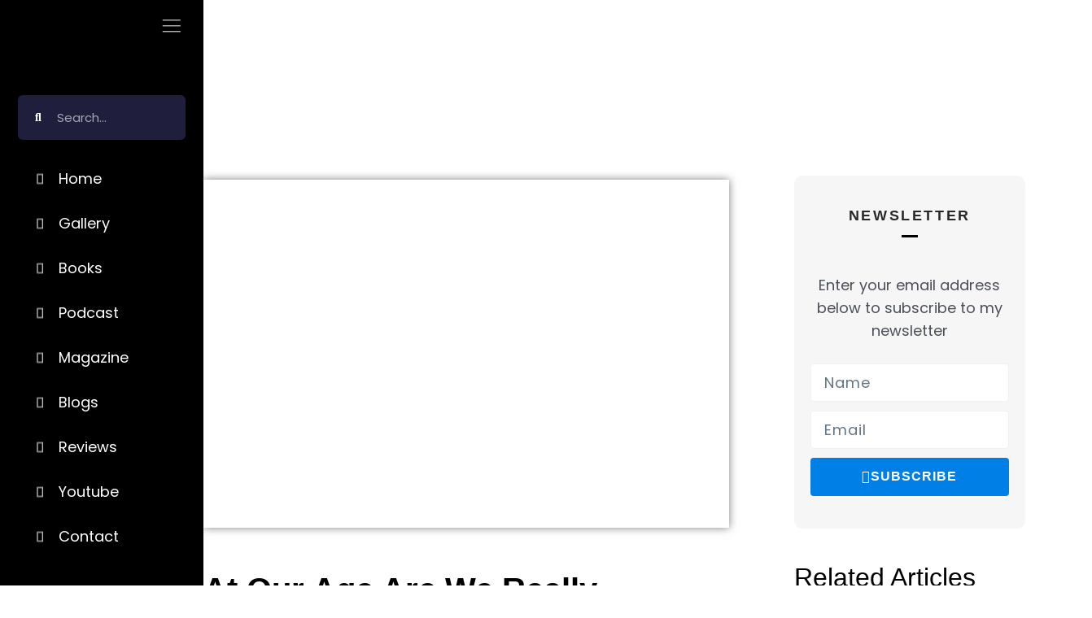

--- FILE ---
content_type: text/css
request_url: https://turning3.net/wp-content/uploads/elementor/css/post-8.css?ver=1766048999
body_size: 498
content:
.elementor-kit-8{--e-global-color-primary:#007FE7;--e-global-color-secondary:#000000;--e-global-color-text:#000000;--e-global-color-accent:#000000;--e-global-color-3919f5f:#F5F5F0;--e-global-color-554be07:#F5F5F0;--e-global-color-07d45f2:#484848;--e-global-color-1edd9ab:#484848;--e-global-color-e26f069:#F5F5F5;--e-global-color-0d5cfe8:#F5F5F0;--e-global-color-e4531d1:#E2E3F7;--e-global-color-2dfa276:#007FE7;--e-global-color-afde969:#FAF7FF;--e-global-color-b63fdf4:#FAF7FF;--e-global-typography-primary-font-family:"Poppins";--e-global-typography-primary-font-weight:600;--e-global-typography-secondary-font-family:"Poppins";--e-global-typography-secondary-font-weight:400;--e-global-typography-text-font-family:"Poppins";--e-global-typography-text-font-weight:400;--e-global-typography-accent-font-family:"Poppins";--e-global-typography-accent-font-weight:500;--e-global-typography-990b987-font-family:"Poppins";--e-global-typography-990b987-font-size:52px;--e-global-typography-990b987-font-weight:200;--e-global-typography-990b987-text-transform:capitalize;--e-global-typography-6231311-font-family:"Poppins";--e-global-typography-6231311-font-size:18px;--e-global-typography-6231311-font-weight:400;--e-global-typography-6231311-line-height:22px;--e-global-typography-6231311-letter-spacing:-0.8px;--e-global-typography-dd37aff-font-family:"Poppins";--e-global-typography-dd37aff-font-size:18px;--e-global-typography-dd37aff-font-weight:300;--e-global-typography-dd37aff-line-height:22px;--e-global-typography-dd37aff-letter-spacing:0px;--e-global-typography-0a0566d-font-family:"Poppins";--e-global-typography-0a0566d-font-size:52px;--e-global-typography-0a0566d-font-weight:600;--e-global-typography-0a0566d-text-transform:capitalize;--e-global-typography-7c44c56-font-family:"Poppins";--e-global-typography-7c44c56-font-size:18px;--e-global-typography-7c44c56-font-weight:300;--e-global-typography-7c44c56-line-height:22px;--e-global-typography-7c44c56-letter-spacing:0px;--e-global-typography-aa67eaa-font-family:"Poppins";--e-global-typography-aa67eaa-font-size:20px;--e-global-typography-aa67eaa-font-weight:300;--e-global-typography-aa67eaa-line-height:25px;--e-global-typography-aa67eaa-letter-spacing:0px;--e-global-typography-c6787ad-font-family:"Poppins";--e-global-typography-c6787ad-font-size:0.8rem;--e-global-typography-2e72297-font-family:"Poppins";--e-global-typography-2e72297-font-size:1.8rem;--e-global-typography-2e72297-font-weight:700;--e-global-typography-9c10eee-font-family:"Poppins";--e-global-typography-9c10eee-font-size:0.9rem;--e-global-typography-9c10eee-font-weight:400;--e-global-typography-8f9f4df-font-family:"Poppins";--e-global-typography-8f9f4df-font-size:1rem;--e-global-typography-8f9f4df-font-weight:700;--e-global-typography-d96c77f-font-family:"Poppins";--e-global-typography-d96c77f-font-size:1.8rem;--e-global-typography-d96c77f-font-weight:700;--e-global-typography-d96c77f-line-height:1.2em;--e-global-typography-143f5ee-font-family:"Poppins";--e-global-typography-143f5ee-font-size:62px;--e-global-typography-143f5ee-font-weight:700;--e-global-typography-143f5ee-text-transform:capitalize;--e-global-typography-e1ac5a0-font-family:"Poppins";--e-global-typography-e1ac5a0-font-size:20px;--e-global-typography-e1ac5a0-font-weight:300;--e-global-typography-e1ac5a0-line-height:32px;--e-global-typography-e1ac5a0-letter-spacing:0px;--e-global-typography-dfebcc9-font-family:"Poppins";--e-global-typography-dfebcc9-font-size:62px;--e-global-typography-dfebcc9-font-weight:700;--e-global-typography-dfebcc9-text-transform:capitalize;--e-global-typography-e635e6b-font-family:"Poppins";--e-global-typography-e635e6b-font-size:20px;--e-global-typography-e635e6b-font-weight:600;--e-global-typography-dc412f1-font-family:"Poppins";--e-global-typography-dc412f1-font-size:62px;--e-global-typography-dc412f1-font-weight:800;--e-global-typography-59e9b86-font-family:"Poppins";--e-global-typography-59e9b86-font-size:20px;--e-global-typography-59e9b86-font-weight:300;--e-global-typography-59e9b86-line-height:32px;--e-global-typography-59e9b86-letter-spacing:0px;--e-global-typography-2e76f63-font-family:"Poppins";--e-global-typography-2e76f63-font-size:20px;--e-global-typography-2e76f63-font-weight:300;--e-global-typography-2e76f63-line-height:30px;--e-global-typography-2e76f63-letter-spacing:0px;font-family:"Poppins", Sans-serif;font-size:18px;font-weight:400;}.elementor-kit-8 e-page-transition{background-color:#FFBC7D;}.elementor-kit-8 a{font-family:"Poppins", Sans-serif;font-size:18px;}.elementor-kit-8 h1{color:#FFFFFF;font-family:"ivyMode", Sans-serif;font-size:52px;}.elementor-section.elementor-section-boxed > .elementor-container{max-width:1140px;}.e-con{--container-max-width:1140px;}.elementor-widget:not(:last-child){margin-block-end:20px;}.elementor-element{--widgets-spacing:20px 20px;--widgets-spacing-row:20px;--widgets-spacing-column:20px;}{}h1.entry-title{display:var(--page-title-display);}@media(max-width:1024px){.elementor-kit-8{--e-global-typography-143f5ee-font-size:42px;--e-global-typography-e1ac5a0-font-size:14px;--e-global-typography-e1ac5a0-line-height:1.4em;--e-global-typography-dfebcc9-font-size:42px;--e-global-typography-59e9b86-font-size:14px;--e-global-typography-59e9b86-line-height:1.4em;--e-global-typography-2e76f63-font-size:14px;}.elementor-section.elementor-section-boxed > .elementor-container{max-width:1024px;}.e-con{--container-max-width:1024px;}}@media(max-width:767px){.elementor-kit-8{--e-global-typography-dfebcc9-font-size:24px;--e-global-typography-e635e6b-font-size:16px;}.elementor-section.elementor-section-boxed > .elementor-container{max-width:767px;}.e-con{--container-max-width:767px;}}

--- FILE ---
content_type: text/css
request_url: https://turning3.net/wp-content/uploads/elementor/css/post-2766.css?ver=1766066846
body_size: 216
content:
.elementor-2766 .elementor-element.elementor-element-34df44b{padding:200px 0px 0px 0px;overflow:visible;}.elementor-2766 .elementor-element.elementor-element-8fb81a7 > .elementor-container{max-width:1200px;}.elementor-2766 .elementor-element.elementor-element-8fb81a7{padding:0px 0px 120px 0px;overflow:visible;}.elementor-2766 .elementor-element.elementor-element-94719d2 > .elementor-element-populated{padding:0px 60px 0px 0px;}.elementor-2766 .elementor-element.elementor-element-c553833 img{width:100%;box-shadow:0px 0px 10px 0px rgba(0,0,0,0.5);}.elementor-2766 .elementor-element.elementor-element-23ee2b8 > .elementor-widget-container{padding:30px 0px 0px 0px;}.elementor-2766 .elementor-element.elementor-element-23ee2b8 .elementor-heading-title{font-size:40px;font-weight:600;color:#000000;}.elementor-2766 .elementor-element.elementor-element-796a32e > .elementor-widget-container{padding:10px 0px 40px 0px;}.elementor-2766 .elementor-element.elementor-element-796a32e{text-align:justify;font-family:var( --e-global-typography-e1ac5a0-font-family ), Sans-serif;font-size:var( --e-global-typography-e1ac5a0-font-size );font-weight:var( --e-global-typography-e1ac5a0-font-weight );line-height:var( --e-global-typography-e1ac5a0-line-height );letter-spacing:var( --e-global-typography-e1ac5a0-letter-spacing );}.elementor-2766 .elementor-element.elementor-element-8de50d3 > .elementor-widget-container{margin:-26px 0px 0px 0px;padding:0px 0px 3px 0px;}.elementor-2766 .elementor-element.elementor-element-8de50d3 .elementor-heading-title{font-family:"Poppins", Sans-serif;font-weight:600;}.elementor-2766 .elementor-element.elementor-element-9a6b064{--grid-side-margin:10px;--grid-column-gap:10px;--grid-row-gap:10px;--grid-bottom-margin:10px;}.elementor-2766 .elementor-element.elementor-element-a5d57e9 > .elementor-element-populated{margin:-15px 0px 0px 0px;--e-column-margin-right:0px;--e-column-margin-left:0px;}.elementor-2766 .elementor-element.elementor-element-3739611 > .elementor-widget-container{margin:5px 0px 0px 0px;}body.elementor-page-2766:not(.elementor-motion-effects-element-type-background), body.elementor-page-2766 > .elementor-motion-effects-container > .elementor-motion-effects-layer{background-color:#FFFFFF;}@media(min-width:768px){.elementor-2766 .elementor-element.elementor-element-94719d2{width:68.5%;}.elementor-2766 .elementor-element.elementor-element-a5d57e9{width:31.5%;}}@media(max-width:1024px){.elementor-2766 .elementor-element.elementor-element-94719d2 > .elementor-element-populated{padding:0px 20px 0px 0px;}.elementor-2766 .elementor-element.elementor-element-23ee2b8 > .elementor-widget-container{padding:0px 0px 0px 0px;}.elementor-2766 .elementor-element.elementor-element-23ee2b8 .elementor-heading-title{font-size:30px;}.elementor-2766 .elementor-element.elementor-element-796a32e{font-size:var( --e-global-typography-e1ac5a0-font-size );line-height:var( --e-global-typography-e1ac5a0-line-height );letter-spacing:var( --e-global-typography-e1ac5a0-letter-spacing );} .elementor-2766 .elementor-element.elementor-element-9a6b064{--grid-side-margin:10px;--grid-column-gap:10px;--grid-row-gap:10px;--grid-bottom-margin:10px;}}@media(max-width:767px){.elementor-2766 .elementor-element.elementor-element-94719d2 > .elementor-element-populated{padding:0px 0px 0px 0px;}.elementor-2766 .elementor-element.elementor-element-796a32e{font-size:var( --e-global-typography-e1ac5a0-font-size );line-height:var( --e-global-typography-e1ac5a0-line-height );letter-spacing:var( --e-global-typography-e1ac5a0-letter-spacing );} .elementor-2766 .elementor-element.elementor-element-9a6b064{--grid-side-margin:10px;--grid-column-gap:10px;--grid-row-gap:10px;--grid-bottom-margin:10px;}.elementor-2766 .elementor-element.elementor-element-a5d57e9 > .elementor-element-populated{margin:40px 0px 0px 0px;--e-column-margin-right:0px;--e-column-margin-left:0px;}}

--- FILE ---
content_type: text/css
request_url: https://turning3.net/wp-content/uploads/elementor/css/post-6320.css?ver=1766049000
body_size: 2205
content:
.elementor-6320 .elementor-element.elementor-element-61490f1 > .elementor-container > .elementor-column > .elementor-widget-wrap{align-content:space-between;align-items:space-between;}.elementor-6320 .elementor-element.elementor-element-61490f1:not(.elementor-motion-effects-element-type-background), .elementor-6320 .elementor-element.elementor-element-61490f1 > .elementor-motion-effects-container > .elementor-motion-effects-layer{background-color:#000000;}.elementor-6320 .elementor-element.elementor-element-61490f1{transition:background 0.3s, border 0.3s, border-radius 0.3s, box-shadow 0.3s;margin-top:0px;margin-bottom:0px;padding:10px 0px 0px 0px;z-index:222222;overflow:visible;}.elementor-6320 .elementor-element.elementor-element-61490f1 > .elementor-background-overlay{transition:background 0.3s, border-radius 0.3s, opacity 0.3s;}.elementor-6320 .elementor-element.elementor-element-8daa929{overflow:visible;}.elementor-6320 .elementor-element.elementor-element-be977f2 > .elementor-element-populated{padding:0px 22px 22px 22px;}.elementor-6320 .elementor-element.elementor-element-3d761e1{width:var( --container-widget-width, 140px );max-width:140px;--container-widget-width:140px;--container-widget-flex-grow:0;top:1.957px;}body:not(.rtl) .elementor-6320 .elementor-element.elementor-element-3d761e1{left:24.027px;}body.rtl .elementor-6320 .elementor-element.elementor-element-3d761e1{right:24.027px;}.elementor-6320 .elementor-element.elementor-element-3d761e1 img{width:100%;}.elementor-6320 .elementor-element.elementor-element-ecf77ed{width:auto;max-width:auto;top:8px;}.elementor-6320 .elementor-element.elementor-element-ecf77ed > .elementor-widget-container{margin:0px 0px 0px 0px;padding:0px 0px 0px 0px;}body:not(.rtl) .elementor-6320 .elementor-element.elementor-element-ecf77ed{right:25px;}body.rtl .elementor-6320 .elementor-element.elementor-element-ecf77ed{left:25px;}.elementor-6320 .elementor-element.elementor-element-ecf77ed .elementor-icon-wrapper{text-align:center;}.elementor-6320 .elementor-element.elementor-element-ecf77ed.elementor-view-stacked .elementor-icon{background-color:#FFFFFF;}.elementor-6320 .elementor-element.elementor-element-ecf77ed.elementor-view-framed .elementor-icon, .elementor-6320 .elementor-element.elementor-element-ecf77ed.elementor-view-default .elementor-icon{color:#FFFFFF;border-color:#FFFFFF;}.elementor-6320 .elementor-element.elementor-element-ecf77ed.elementor-view-framed .elementor-icon, .elementor-6320 .elementor-element.elementor-element-ecf77ed.elementor-view-default .elementor-icon svg{fill:#FFFFFF;}.elementor-6320 .elementor-element.elementor-element-ecf77ed .elementor-icon{font-size:28px;}.elementor-6320 .elementor-element.elementor-element-ecf77ed .elementor-icon svg{height:28px;}.elementor-6320 .elementor-element.elementor-element-02001da > .elementor-widget-container{padding:107px 0px 0px 0px;}.elementor-6320 .elementor-element.elementor-element-02001da .elementor-search-form__container{min-height:55px;}.elementor-6320 .elementor-element.elementor-element-02001da .elementor-search-form__submit{min-width:55px;}body:not(.rtl) .elementor-6320 .elementor-element.elementor-element-02001da .elementor-search-form__icon{padding-left:calc(55px / 3);}body.rtl .elementor-6320 .elementor-element.elementor-element-02001da .elementor-search-form__icon{padding-right:calc(55px / 3);}.elementor-6320 .elementor-element.elementor-element-02001da .elementor-search-form__input, .elementor-6320 .elementor-element.elementor-element-02001da.elementor-search-form--button-type-text .elementor-search-form__submit{padding-left:calc(55px / 3);padding-right:calc(55px / 3);}.elementor-6320 .elementor-element.elementor-element-02001da .elementor-search-form__icon{--e-search-form-icon-size-minimal:14px;}.elementor-6320 .elementor-element.elementor-element-02001da .elementor-search-form__input,
					.elementor-6320 .elementor-element.elementor-element-02001da .elementor-search-form__icon,
					.elementor-6320 .elementor-element.elementor-element-02001da .elementor-lightbox .dialog-lightbox-close-button,
					.elementor-6320 .elementor-element.elementor-element-02001da .elementor-lightbox .dialog-lightbox-close-button:hover,
					.elementor-6320 .elementor-element.elementor-element-02001da.elementor-search-form--skin-full_screen input[type="search"].elementor-search-form__input{color:#FFFFFF;fill:#FFFFFF;}.elementor-6320 .elementor-element.elementor-element-02001da:not(.elementor-search-form--skin-full_screen) .elementor-search-form__container{background-color:#1F1E3D;border-width:0px 0px 0px 3px;border-radius:6px;}.elementor-6320 .elementor-element.elementor-element-02001da.elementor-search-form--skin-full_screen input[type="search"].elementor-search-form__input{background-color:#1F1E3D;border-width:0px 0px 0px 3px;border-radius:6px;}.elementor-6320 .elementor-element.elementor-element-b58adcb .elementor-icon-list-items:not(.elementor-inline-items) .elementor-icon-list-item:not(:last-child){padding-block-end:calc(0px/2);}.elementor-6320 .elementor-element.elementor-element-b58adcb .elementor-icon-list-items:not(.elementor-inline-items) .elementor-icon-list-item:not(:first-child){margin-block-start:calc(0px/2);}.elementor-6320 .elementor-element.elementor-element-b58adcb .elementor-icon-list-items.elementor-inline-items .elementor-icon-list-item{margin-inline:calc(0px/2);}.elementor-6320 .elementor-element.elementor-element-b58adcb .elementor-icon-list-items.elementor-inline-items{margin-inline:calc(-0px/2);}.elementor-6320 .elementor-element.elementor-element-b58adcb .elementor-icon-list-items.elementor-inline-items .elementor-icon-list-item:after{inset-inline-end:calc(-0px/2);}.elementor-6320 .elementor-element.elementor-element-b58adcb .elementor-icon-list-icon i{color:#FFFFFF;transition:color 0.3s;}.elementor-6320 .elementor-element.elementor-element-b58adcb .elementor-icon-list-icon svg{fill:#FFFFFF;transition:fill 0.3s;}.elementor-6320 .elementor-element.elementor-element-b58adcb{--e-icon-list-icon-size:14px;--icon-vertical-offset:0px;}.elementor-6320 .elementor-element.elementor-element-b58adcb .elementor-icon-list-icon{padding-inline-end:9px;}.elementor-6320 .elementor-element.elementor-element-b58adcb .elementor-icon-list-item > .elementor-icon-list-text, .elementor-6320 .elementor-element.elementor-element-b58adcb .elementor-icon-list-item > a{text-decoration:none;}.elementor-6320 .elementor-element.elementor-element-b58adcb .elementor-icon-list-text{color:#FFFFFF;transition:color 0.3s;}.elementor-6320 .elementor-element.elementor-element-3501225{text-align:center;}.elementor-6320 .elementor-element.elementor-element-3501225 img{width:50%;}.elementor-6320 .elementor-element.elementor-element-ee14bba:not(.elementor-motion-effects-element-type-background), .elementor-6320 .elementor-element.elementor-element-ee14bba > .elementor-motion-effects-container > .elementor-motion-effects-layer{background-color:#1D1D1D;}.elementor-6320 .elementor-element.elementor-element-ee14bba{transition:background 0.3s, border 0.3s, border-radius 0.3s, box-shadow 0.3s;margin-top:-10px;margin-bottom:0px;padding:22px 22px 37px 22px;overflow:visible;}.elementor-6320 .elementor-element.elementor-element-ee14bba > .elementor-background-overlay{transition:background 0.3s, border-radius 0.3s, opacity 0.3s;}.elementor-bc-flex-widget .elementor-6320 .elementor-element.elementor-element-777ed6d.elementor-column .elementor-widget-wrap{align-items:center;}.elementor-6320 .elementor-element.elementor-element-777ed6d.elementor-column.elementor-element[data-element_type="column"] > .elementor-widget-wrap.elementor-element-populated{align-content:center;align-items:center;}.elementor-6320 .elementor-element.elementor-element-777ed6d > .elementor-element-populated{padding:0px 0px 0px 10px;}.elementor-6320 .elementor-element.elementor-element-1429e51{width:var( --container-widget-width, 67px );max-width:67px;--container-widget-width:67px;--container-widget-flex-grow:0;}.elementor-6320 .elementor-element.elementor-element-1429e51 img{width:100%;border-radius:8px 8px 8px 8px;}.elementor-6320 .elementor-element.elementor-element-178f90e{width:initial;max-width:initial;top:21px;}.elementor-6320 .elementor-element.elementor-element-178f90e > .elementor-widget-container{padding:0px 0px 0px 10px;}body:not(.rtl) .elementor-6320 .elementor-element.elementor-element-178f90e{left:77px;}body.rtl .elementor-6320 .elementor-element.elementor-element-178f90e{right:77px;}.elementor-6320 .elementor-element.elementor-element-178f90e .elementor-image-box-title{margin-bottom:0px;font-size:14px;color:#FFFFFF;}.elementor-6320 .elementor-element.elementor-element-178f90e .elementor-image-box-description{font-size:8px;color:#FFFFFF;}.elementor-6320 .elementor-element.elementor-element-813b990 .elementor-repeater-item-55bfee7 > a{color:#FFFFFF;background-color:#00000000;}.elementor-6320 .elementor-element.elementor-element-813b990 .elementor-repeater-item-55bfee7 > a svg path{stroke:#FFFFFF;fill:#FFFFFF;}.elementor-6320 .elementor-element.elementor-element-813b990 .elementor-repeater-item-55bfee7 > a:hover{background-color:#3b5998;}.elementor-6320 .elementor-element.elementor-element-813b990 .elementor-repeater-item-6ab9b55 > a{color:#FFFFFF;background-color:#00000000;}.elementor-6320 .elementor-element.elementor-element-813b990 .elementor-repeater-item-6ab9b55 > a svg path{stroke:#FFFFFF;fill:#FFFFFF;}.elementor-6320 .elementor-element.elementor-element-813b990 .elementor-repeater-item-6ab9b55 > a:hover{background-color:#1da1f2;}.elementor-6320 .elementor-element.elementor-element-813b990 .elementor-repeater-item-fd230fa > a{color:#FFFFFF;background-color:#00000000;}.elementor-6320 .elementor-element.elementor-element-813b990 .elementor-repeater-item-fd230fa > a svg path{stroke:#FFFFFF;fill:#FFFFFF;}.elementor-6320 .elementor-element.elementor-element-813b990 .elementor-repeater-item-fd230fa > a:hover{background-color:#B10C8A;}.elementor-6320 .elementor-element.elementor-element-813b990 .elementor-repeater-item-9737269 > a{color:#FFFFFF;background-color:#09010100;}.elementor-6320 .elementor-element.elementor-element-813b990 .elementor-repeater-item-9737269 > a svg path{stroke:#FFFFFF;fill:#FFFFFF;}.elementor-6320 .elementor-element.elementor-element-813b990 .elementor-repeater-item-9737269 > a:hover{background-color:#FF9D00;}.elementor-6320 .elementor-element.elementor-element-813b990 .elementor-repeater-item-7762abb > a{color:#FFFFFF;background-color:#08000000;}.elementor-6320 .elementor-element.elementor-element-813b990 .elementor-repeater-item-7762abb > a svg path{stroke:#FFFFFF;fill:#FFFFFF;}.elementor-6320 .elementor-element.elementor-element-813b990 .elementor-repeater-item-7762abb > a:hover{background-color:#3b5998;}.elementor-6320 .elementor-element.elementor-element-813b990 .elementor-repeater-item-92816dc > a{color:#FFFFFF;background-color:#00000000;}.elementor-6320 .elementor-element.elementor-element-813b990 .elementor-repeater-item-92816dc > a svg path{stroke:#FFFFFF;fill:#FFFFFF;}.elementor-6320 .elementor-element.elementor-element-813b990 .elementor-repeater-item-92816dc > a:hover{background-color:#F50909;}.elementor-6320 .elementor-element.elementor-element-813b990 > .elementor-widget-container{margin:0px 0px 0px -22px;}.elementor-6320 .elementor-element.elementor-element-813b990 .ekit_social_media{text-align:left;}.elementor-6320 .elementor-element.elementor-element-813b990 .ekit_social_media > li > a{text-align:center;text-decoration:none;border-radius:20% 20% 20% 20%;width:28px;height:30px;line-height:22px;}.elementor-6320 .elementor-element.elementor-element-813b990 .ekit_social_media > li{display:inline-block;margin:10px 0px 0px 3px;}.elementor-6320 .elementor-element.elementor-element-ab1a0e4{overflow:visible;}.elementor-6320 .elementor-element.elementor-element-4e08d9f{width:auto;max-width:auto;top:8px;}.elementor-6320 .elementor-element.elementor-element-4e08d9f > .elementor-widget-container{margin:0px 0px 0px 0px;padding:0px 0px 0px 0px;}body:not(.rtl) .elementor-6320 .elementor-element.elementor-element-4e08d9f{right:25px;}body.rtl .elementor-6320 .elementor-element.elementor-element-4e08d9f{left:25px;}.elementor-6320 .elementor-element.elementor-element-4e08d9f .elementor-icon-wrapper{text-align:center;}.elementor-6320 .elementor-element.elementor-element-4e08d9f.elementor-view-stacked .elementor-icon{background-color:#000000;}.elementor-6320 .elementor-element.elementor-element-4e08d9f.elementor-view-framed .elementor-icon, .elementor-6320 .elementor-element.elementor-element-4e08d9f.elementor-view-default .elementor-icon{color:#000000;border-color:#000000;}.elementor-6320 .elementor-element.elementor-element-4e08d9f.elementor-view-framed .elementor-icon, .elementor-6320 .elementor-element.elementor-element-4e08d9f.elementor-view-default .elementor-icon svg{fill:#000000;}.elementor-6320 .elementor-element.elementor-element-4e08d9f .elementor-icon{font-size:28px;}.elementor-6320 .elementor-element.elementor-element-4e08d9f .elementor-icon svg{height:28px;}.elementor-theme-builder-content-area{height:400px;}.elementor-location-header:before, .elementor-location-footer:before{content:"";display:table;clear:both;}@media(max-width:767px){.elementor-6320 .elementor-element.elementor-element-4e08d9f > .elementor-widget-container{margin:0px 0px 1px 0px;}body:not(.rtl) .elementor-6320 .elementor-element.elementor-element-4e08d9f{right:10px;}body.rtl .elementor-6320 .elementor-element.elementor-element-4e08d9f{left:10px;}.elementor-6320 .elementor-element.elementor-element-4e08d9f{top:25px;}.elementor-6320 .elementor-element.elementor-element-4e08d9f .elementor-icon{font-size:34px;}.elementor-6320 .elementor-element.elementor-element-4e08d9f .elementor-icon svg{height:34px;}}/* Start custom CSS for icon, class: .elementor-element-ecf77ed */.elementor-6320 .elementor-element.elementor-element-ecf77ed{
    --gap: 0.25em;
    --weight: 0.05em;
    --width: 0.8em;
}
.elementor-6320 .elementor-element.elementor-element-ecf77ed .elementor-icon{
    position: relative;
}
.elementor-6320 .elementor-element.elementor-element-ecf77ed i:before,
.elementor-6320 .elementor-element.elementor-element-ecf77ed i:after,
.elementor-6320 .elementor-element.elementor-element-ecf77ed .elementor-icon:after{
    content: "";
    height: var(--weight);
    width: var(--width);
    position: absolute;
    background: currentColor;
    top: 50%;
    left: 50%;
    transform: translate(-50%,calc(-50% + var(--gap)));
}
.elementor-6320 .elementor-element.elementor-element-ecf77ed i:after{
    transform: translate(-50%,calc(-50% - var(--gap)));
}
.elementor-6320 .elementor-element.elementor-element-ecf77ed .elementor-icon:after{
    transform: translate(-50%,-50%);
}/* End custom CSS */
/* Start custom CSS for search-form, class: .elementor-element-02001da */.elementor-6320 .elementor-element.elementor-element-02001da .elementor-search-form__icon{
    opacity: 1;
}/* End custom CSS */
/* Start custom CSS for icon-list, class: .elementor-element-b58adcb */.elementor-6320 .elementor-element.elementor-element-b58adcb{
    --radius: 8px;
    
}
.elementor-6320 .elementor-element.elementor-element-b58adcb .elementor-icon-list-icon{
  color: currentColor;
  -webkit-text-fill-color: transparent;
  -webkit-text-stroke-width: 0.5px;
  -webkit-text-stroke-color: currentColor;
  text-align: center;
}
.elementor-6320 .elementor-element.elementor-element-b58adcb .elementor-icon-list-item.active .elementor-icon-list-icon,
.elementor-6320 .elementor-element.elementor-element-b58adcb .elementor-icon-list-item:hover .elementor-icon-list-icon{
    -webkit-text-stroke-width: 1px;
}
.elementor-6320 .elementor-element.elementor-element-b58adcb .elementor-icon-list-item a{
    padding: 13px 18px !important;
    border-radius: var(--radius);
}
.elementor-6320 .elementor-element.elementor-element-b58adcb .elementor-icon-list-item.active a,
.elementor-6320 .elementor-element.elementor-element-b58adcb .elementor-icon-list-item:hover a{
    background: #fff;
}
.elementor-6320 .elementor-element.elementor-element-b58adcb .elementor-icon-list-item.active span,
.elementor-6320 .elementor-element.elementor-element-b58adcb .elementor-icon-list-item:hover span,
.elementor-6320 .elementor-element.elementor-element-b58adcb .elementor-icon-list-item.active span i,
.elementor-6320 .elementor-element.elementor-element-b58adcb .elementor-icon-list-item:hover span i{
    color: #000;
}
.elementor-6320 .elementor-element.elementor-element-b58adcb .elementor-icon-list-text{
    min-width: var(--width);
}
.elementor-6320 .elementor-element.elementor-element-b58adcb a:focus{
    outline: none;
}/* End custom CSS */
/* Start custom CSS for section, class: .elementor-element-61490f1 */:root{
    --width: 250px;
    --narrow-width: 80px;
}

.elementor-6320 .elementor-element.elementor-element-61490f1{
    width: var(--width);
    overflow: auto;
    position: fixed;
    transition: all 0.3s ease-in-out !important;
    overflow-x: hidden;
    z-index: 1;
    -ms-overflow-style: none;
    scrollbar-width: none
}
.elementor-6320 .elementor-element.elementor-element-61490f1::-webkit-scrollbar{
    display: none;
}

.sidebar-toggle{
    cursor: pointer;
}

body.opening .elementor-6320 .elementor-element.elementor-element-61490f1{
    width: var(--narrow-width) !important;
}
body.opening .elementor-6320 .elementor-element.elementor-element-61490f1 .elementor-inner-section .elementor-widget-wrap{
    padding-left: 14px !important;
    padding-right: 14px !important;
}
.elementor-6320 .elementor-element.elementor-element-61490f1 .logo{
    transition: all 0.3s ease-in-out;
}
body.opening .elementor-6320 .elementor-element.elementor-element-61490f1 .logo{
    opacity: 0;
}
body.open .elementor-6320 .elementor-element.elementor-element-61490f1 .logo{
    display: none;
}
body.opening .elementor-6320 .elementor-element.elementor-element-61490f1 .sidebar-toggle{
    right: 26px;
}
.elementor-6320 .elementor-element.elementor-element-61490f1 .elementor-widget-search-form form{
    position: relative;
}
.elementor-6320 .elementor-element.elementor-element-61490f1 .elementor-widget-search-form form:before{
    content: "";
    position: absolute;
    top: 0;
    left: 0;
    width: 100%;
    height: 100%;
    z-index: -1;
}
body.opening .elementor-6320 .elementor-element.elementor-element-61490f1 .elementor-widget-search-form form:before{
    z-index: 1;
}
body.opening .elementor-6320 .elementor-element.elementor-element-61490f1 .elementor-search-form__icon{
    padding-left: 14px !important;
}
.elementor-6320 .elementor-element.elementor-element-61490f1 .elementor-icon-list-text{
    transition: all 0.3s ease-in-out;
}
body.opening .elementor-6320 .elementor-element.elementor-element-61490f1 .elementor-icon-list-text{
    opacity: 0;
}

.elementor-6320 .elementor-element.elementor-element-61490f1 .elementor-widget-image-box{
    transition: all 0.3s ease-in-out;
}
body.opening .elementor-6320 .elementor-element.elementor-element-61490f1 .elementor-widget-image-box{
    opacity: 0;
}
.elementor-6320 .elementor-element.elementor-element-61490f1 .user{
    transition: all 0.3s ease-in-out;
}
body.opening .elementor-6320 .elementor-element.elementor-element-61490f1 .user .elementor-widget-wrap{
    padding-left: 20px !important;
    padding-right: 20px !important;
}
body.opening  .elementor-6320 .elementor-element.elementor-element-61490f1 .user img {
    width: 40px;
    transition: all 0.3s ease-in-out;
}

header + *,
[data-elementor-type="header"] + *,
footer,
[data-elementor-type="footer"]{
    margin-left: var(--width);
    transition: all 0.3s ease-in-out !important;
}
body.opening header + *,
body.opening [data-elementor-type="header"] + *,
body.opening footer,
body.opening [data-elementor-type="footer"]{
    margin-left: var(--narrow-width);
}

@media (max-width: 1024px){
header + *,
[data-elementor-type="header"] + *,
footer,
[data-elementor-type="footer"]{
    margin-left: var(--narrow-width);
    transform: translateX(calc(var(--width) - var(--narrow-width)));
    transition: all 0.6s ease-in-out !important;
}
body.opening header + *,
body.opening [data-elementor-type="header"] + *,
body.opening footer,
body.opening [data-elementor-type="footer"]{
    transform: translateX(0);
    transition: all 0.3s ease-in-out !important;
}
html, body{
    overflow-x: hidden;
}
}

@media (max-width: 767px){
.elementor-6320 .elementor-element.elementor-element-61490f1{
    height: 100vh;
}
body.left .elementor-6320 .elementor-element.elementor-element-61490f1{
    transform: translateX(calc(-1*var(--width)));   
}
header + *,
[data-elementor-type="header"] + *,
footer,
[data-elementor-type="footer"]{
    margin-left: 0;
    transform: translateX(var(--width));
    transition: all 0.3s ease-in-out !important;
}
body.left header + *,
body.left [data-elementor-type="header"] + *,
body.left footer,
body.left [data-elementor-type="footer"]{
    transform: translateX(0);
}
}

.site-content footer,
.site-content header + *{
    margin: 0 !important;
    transform: none !important;
}/* End custom CSS */
/* Start custom CSS for icon, class: .elementor-element-4e08d9f */.elementor-6320 .elementor-element.elementor-element-4e08d9f{
    --gap: 0.25em;
    --weight: 0.05em;
    --width: 0.8em;
}
.elementor-6320 .elementor-element.elementor-element-4e08d9f .elementor-icon{
    position: relative;
}
.elementor-6320 .elementor-element.elementor-element-4e08d9f i:before,
.elementor-6320 .elementor-element.elementor-element-4e08d9f i:after,
.elementor-6320 .elementor-element.elementor-element-4e08d9f .elementor-icon:after{
    content: "";
    height: var(--weight);
    width: var(--width);
    position: absolute;
    background: currentColor;
    top: 50%;
    left: 50%;
    transform: translate(-50%,calc(-50% + var(--gap)));
}
.elementor-6320 .elementor-element.elementor-element-4e08d9f i:after{
    transform: translate(-50%,calc(-50% - var(--gap)));
}
.elementor-6320 .elementor-element.elementor-element-4e08d9f .elementor-icon:after{
    transform: translate(-50%,-50%);
}/* End custom CSS */

--- FILE ---
content_type: text/css
request_url: https://turning3.net/wp-content/uploads/elementor/css/post-3773.css?ver=1766049000
body_size: 1548
content:
.elementor-3773 .elementor-element.elementor-element-da49863 > .elementor-container{min-height:0px;}.elementor-3773 .elementor-element.elementor-element-da49863{padding:0px 0px 40px 0px;overflow:visible;}.elementor-3773 .elementor-element.elementor-element-51e7f4f .jet-carousel .elementor-slick-slider .jet-carousel__item{padding:0px 0px 0px 0px;}.elementor-3773 .elementor-element.elementor-element-51e7f4f .jet-carousel .elementor-slick-slider{margin-right:-0px;margin-left:-0px;}.elementor-3773 .elementor-element.elementor-element-51e7f4f > .elementor-widget-container{margin:0px 0px 20px 0px;padding:0px 0px 0px 0px;}.elementor-3773 .elementor-element.elementor-element-51e7f4f .jet-carousel .elementor-slick-slider .jet-carousel__item .jet-carousel__item-inner{margin:0px 0px 0px 0px;}.elementor-3773 .elementor-element.elementor-element-51e7f4f .jet-carousel__content{text-align:left;}.elementor-3773 .elementor-element.elementor-element-51e7f4f .jet-carousel .jet-arrow{background-color:#FFFFFF;color:#000000;font-size:40px;border-radius:10px 10px 10px 10px;}.elementor-3773 .elementor-element.elementor-element-51e7f4f .jet-carousel .jet-arrow svg *{fill:#000000;}.elementor-3773 .elementor-element.elementor-element-51e7f4f .jet-carousel .jet-arrow:before{font-size:40px;}.elementor-3773 .elementor-element.elementor-element-51e7f4f .jet-carousel .jet-arrow svg{width:40px;height:40px;}.elementor-3773 .elementor-element.elementor-element-51e7f4f .jet-carousel .jet-arrow.prev-arrow{top:127px;bottom:auto;left:-62px;right:auto;}.elementor-3773 .elementor-element.elementor-element-51e7f4f .jet-carousel .jet-arrow.next-arrow{top:127px;bottom:auto;right:-62px;left:auto;}.elementor-3773 .elementor-element.elementor-element-51e7f4f .jet-carousel .jet-slick-dots{justify-content:center;}.elementor-3773 .elementor-element.elementor-element-51e7f4f .jet-carousel .jet-slick-dots li{padding-left:5px;padding-right:5px;}.elementor-3773 .elementor-element.elementor-element-e9415b4:not(.elementor-motion-effects-element-type-background), .elementor-3773 .elementor-element.elementor-element-e9415b4 > .elementor-motion-effects-container > .elementor-motion-effects-layer{background-color:var( --e-global-color-primary );}.elementor-3773 .elementor-element.elementor-element-e9415b4{transition:background 0.3s, border 0.3s, border-radius 0.3s, box-shadow 0.3s;margin-top:0px;margin-bottom:0px;padding:0px 0px 0px 0px;overflow:visible;}.elementor-3773 .elementor-element.elementor-element-e9415b4 > .elementor-background-overlay{transition:background 0.3s, border-radius 0.3s, opacity 0.3s;}.elementor-3773 .elementor-element.elementor-element-74c9bea > .elementor-element-populated{margin:0px 0px 0px 0px;--e-column-margin-right:0px;--e-column-margin-left:0px;padding:0px 0px 0px 0px;}.elementor-3773 .elementor-element.elementor-element-abd03d2 > .elementor-container{max-width:700px;}.elementor-3773 .elementor-element.elementor-element-abd03d2{margin-top:0px;margin-bottom:50px;overflow:visible;}.elementor-3773 .elementor-element.elementor-element-9a1c81d > .elementor-widget-wrap > .elementor-widget:not(.elementor-widget__width-auto):not(.elementor-widget__width-initial):not(:last-child):not(.elementor-absolute){margin-bottom:10px;}.elementor-3773 .elementor-element.elementor-element-932fae1{text-align:center;}.elementor-3773 .elementor-element.elementor-element-932fae1 .elementor-heading-title{font-family:"Lato", Sans-serif;font-size:44px;font-weight:800;text-transform:uppercase;line-height:2.3em;letter-spacing:2px;color:#ffffff;}.elementor-3773 .elementor-element.elementor-element-dfb6ff1{text-align:center;font-family:"Lato", Sans-serif;font-size:16px;font-weight:normal;line-height:27px;color:#ffffff;}.elementor-3773 .elementor-element.elementor-element-39f4a00 > .elementor-widget-container{padding:15px 0px 0px 0px;}.elementor-3773 .elementor-element.elementor-element-39f4a00 .elementor-field-group{padding-right:calc( 14px/2 );padding-left:calc( 14px/2 );margin-bottom:22px;}.elementor-3773 .elementor-element.elementor-element-39f4a00 .elementor-form-fields-wrapper{margin-left:calc( -14px/2 );margin-right:calc( -14px/2 );margin-bottom:-22px;}.elementor-3773 .elementor-element.elementor-element-39f4a00 .elementor-field-group.recaptcha_v3-bottomleft, .elementor-3773 .elementor-element.elementor-element-39f4a00 .elementor-field-group.recaptcha_v3-bottomright{margin-bottom:0;}body.rtl .elementor-3773 .elementor-element.elementor-element-39f4a00 .elementor-labels-inline .elementor-field-group > label{padding-left:0px;}body:not(.rtl) .elementor-3773 .elementor-element.elementor-element-39f4a00 .elementor-labels-inline .elementor-field-group > label{padding-right:0px;}body .elementor-3773 .elementor-element.elementor-element-39f4a00 .elementor-labels-above .elementor-field-group > label{padding-bottom:0px;}.elementor-3773 .elementor-element.elementor-element-39f4a00 .elementor-field-group > label{font-family:"Lato", Sans-serif;}.elementor-3773 .elementor-element.elementor-element-39f4a00 .elementor-field-type-html{padding-bottom:0px;}.elementor-3773 .elementor-element.elementor-element-39f4a00 .elementor-field-group .elementor-field{color:#040414;}.elementor-3773 .elementor-element.elementor-element-39f4a00 .elementor-field-group .elementor-field, .elementor-3773 .elementor-element.elementor-element-39f4a00 .elementor-field-subgroup label{font-family:"Lato", Sans-serif;font-size:14px;font-weight:400;}.elementor-3773 .elementor-element.elementor-element-39f4a00 .elementor-field-group .elementor-field:not(.elementor-select-wrapper){background-color:#ffffff;border-color:#ffffff;border-radius:0px 0px 0px 0px;}.elementor-3773 .elementor-element.elementor-element-39f4a00 .elementor-field-group .elementor-select-wrapper select{background-color:#ffffff;border-color:#ffffff;border-radius:0px 0px 0px 0px;}.elementor-3773 .elementor-element.elementor-element-39f4a00 .elementor-field-group .elementor-select-wrapper::before{color:#ffffff;}.elementor-3773 .elementor-element.elementor-element-39f4a00 .elementor-button{font-family:"Lato", Sans-serif;font-size:14px;text-transform:uppercase;line-height:19px;letter-spacing:1.8px;border-style:solid;border-width:2px 2px 2px 2px;}.elementor-3773 .elementor-element.elementor-element-39f4a00 .e-form__buttons__wrapper__button-next{background-color:rgba(255,255,255,0);color:#ffffff;border-color:#ffffff;}.elementor-3773 .elementor-element.elementor-element-39f4a00 .elementor-button[type="submit"]{background-color:rgba(255,255,255,0);color:#ffffff;border-color:#ffffff;}.elementor-3773 .elementor-element.elementor-element-39f4a00 .elementor-button[type="submit"] svg *{fill:#ffffff;}.elementor-3773 .elementor-element.elementor-element-39f4a00 .e-form__buttons__wrapper__button-previous{color:#ffffff;}.elementor-3773 .elementor-element.elementor-element-39f4a00 .e-form__buttons__wrapper__button-next:hover{background-color:rgba(255,255,255,0.17);color:#ffffff;border-color:#ffffff;}.elementor-3773 .elementor-element.elementor-element-39f4a00 .elementor-button[type="submit"]:hover{background-color:rgba(255,255,255,0.17);color:#ffffff;border-color:#ffffff;}.elementor-3773 .elementor-element.elementor-element-39f4a00 .elementor-button[type="submit"]:hover svg *{fill:#ffffff;}.elementor-3773 .elementor-element.elementor-element-39f4a00 .e-form__buttons__wrapper__button-previous:hover{color:#ffffff;}.elementor-3773 .elementor-element.elementor-element-39f4a00{--e-form-steps-indicators-spacing:20px;--e-form-steps-indicator-padding:30px;--e-form-steps-indicator-inactive-secondary-color:#ffffff;--e-form-steps-indicator-active-secondary-color:#ffffff;--e-form-steps-indicator-completed-secondary-color:#ffffff;--e-form-steps-divider-width:1px;--e-form-steps-divider-gap:10px;}.elementor-3773 .elementor-element.elementor-element-92c5503{margin-top:40px;margin-bottom:0px;overflow:visible;}.elementor-3773 .elementor-element.elementor-element-a0c5e24 > .elementor-element-populated{margin:0px 0px 0px 0px;--e-column-margin-right:0px;--e-column-margin-left:0px;padding:0px 0px 0px 0px;}.elementor-3773 .elementor-element.elementor-element-f9156c8 > .elementor-container{max-width:1200px;}.elementor-3773 .elementor-element.elementor-element-f9156c8{overflow:visible;}.elementor-3773 .elementor-element.elementor-element-3c9b004 > .elementor-element-populated{padding:0px 0px 50px 70px;}.elementor-3773 .elementor-element.elementor-element-847dd4e > .elementor-widget-container{margin:0px 0px 0px -5px;padding:0px 0px 10px 0px;}.elementor-3773 .elementor-element.elementor-element-847dd4e{text-align:left;}.elementor-3773 .elementor-element.elementor-element-2683ef0{font-size:20px;line-height:21px;color:#000000;}.elementor-3773 .elementor-element.elementor-element-35c0677 .elementor-repeater-item-066a175 > a{color:#222222;}.elementor-3773 .elementor-element.elementor-element-35c0677 .elementor-repeater-item-066a175 > a svg path{stroke:#222222;fill:#222222;}.elementor-3773 .elementor-element.elementor-element-35c0677 .elementor-repeater-item-066a175 > a:hover{background-color:#3b5998;}.elementor-3773 .elementor-element.elementor-element-35c0677 .elementor-repeater-item-345efb3 > a{color:#222222;}.elementor-3773 .elementor-element.elementor-element-35c0677 .elementor-repeater-item-345efb3 > a svg path{stroke:#222222;fill:#222222;}.elementor-3773 .elementor-element.elementor-element-35c0677 .elementor-repeater-item-345efb3 > a:hover{background-color:#1da1f2;}.elementor-3773 .elementor-element.elementor-element-35c0677 .elementor-repeater-item-6008ec0 > a{color:#222222;}.elementor-3773 .elementor-element.elementor-element-35c0677 .elementor-repeater-item-6008ec0 > a svg path{stroke:#222222;fill:#222222;}.elementor-3773 .elementor-element.elementor-element-35c0677 .elementor-repeater-item-6008ec0 > a:hover{background-color:#0077b5;}.elementor-3773 .elementor-element.elementor-element-35c0677 .elementor-repeater-item-3b961c8 > a{color:#222222;}.elementor-3773 .elementor-element.elementor-element-35c0677 .elementor-repeater-item-3b961c8 > a svg path{stroke:#222222;fill:#222222;}.elementor-3773 .elementor-element.elementor-element-35c0677 .elementor-repeater-item-3b961c8 > a:hover{background-color:#FF02EC;}.elementor-3773 .elementor-element.elementor-element-35c0677 .elementor-repeater-item-0d5a737 > a{color:#222222;}.elementor-3773 .elementor-element.elementor-element-35c0677 .elementor-repeater-item-0d5a737 > a svg path{stroke:#222222;fill:#222222;}.elementor-3773 .elementor-element.elementor-element-35c0677 .elementor-repeater-item-0d5a737 > a:hover{background-color:#FA0A2D;}.elementor-3773 .elementor-element.elementor-element-35c0677 > .elementor-widget-container{margin:-44px 0px 0px -14px;padding:0px 0px 0px 0px;}.elementor-3773 .elementor-element.elementor-element-35c0677 .ekit_social_media{text-align:left;}.elementor-3773 .elementor-element.elementor-element-35c0677 .ekit_social_media > li > a{text-align:center;text-decoration:none;border-radius:50% 50% 50% 50%;width:30px;height:30px;line-height:28px;}.elementor-3773 .elementor-element.elementor-element-35c0677 .ekit_social_media > li{display:inline-block;margin:5px 5px 5px 5px;}.elementor-3773 .elementor-element.elementor-element-f7b3f24 .elementor-heading-title{font-size:24px;font-weight:600;color:#000000;}.elementor-3773 .elementor-element.elementor-element-7f3c242 > .elementor-widget-container{margin:0px 0px 0px 1px;}.elementor-3773 .elementor-element.elementor-element-7f3c242 .elementor-icon-list-icon i{transition:color 0.3s;}.elementor-3773 .elementor-element.elementor-element-7f3c242 .elementor-icon-list-icon svg{transition:fill 0.3s;}.elementor-3773 .elementor-element.elementor-element-7f3c242{--e-icon-list-icon-size:13px;--icon-vertical-offset:0px;}.elementor-3773 .elementor-element.elementor-element-7f3c242 .elementor-icon-list-item > .elementor-icon-list-text, .elementor-3773 .elementor-element.elementor-element-7f3c242 .elementor-icon-list-item > a{font-size:16px;font-weight:600;}.elementor-3773 .elementor-element.elementor-element-7f3c242 .elementor-icon-list-text{color:#000000;transition:color 0.3s;}.elementor-3773 .elementor-element.elementor-element-e876afe .elementor-heading-title{font-size:24px;font-weight:600;color:#000000;}.elementor-3773 .elementor-element.elementor-element-d0a412c > .elementor-widget-container{margin:0px 0px 0px 1px;}.elementor-3773 .elementor-element.elementor-element-d0a412c .elementor-icon-list-icon i{transition:color 0.3s;}.elementor-3773 .elementor-element.elementor-element-d0a412c .elementor-icon-list-icon svg{transition:fill 0.3s;}.elementor-3773 .elementor-element.elementor-element-d0a412c{--e-icon-list-icon-size:13px;--icon-vertical-offset:0px;}.elementor-3773 .elementor-element.elementor-element-d0a412c .elementor-icon-list-item > .elementor-icon-list-text, .elementor-3773 .elementor-element.elementor-element-d0a412c .elementor-icon-list-item > a{font-size:16px;font-weight:600;}.elementor-3773 .elementor-element.elementor-element-d0a412c .elementor-icon-list-text{color:#000000;transition:color 0.3s;}.elementor-3773 .elementor-element.elementor-element-5c9b42f > .elementor-widget-container{margin:0px 0px 0px 0px;}.elementor-3773 .elementor-element.elementor-element-5c9b42f{text-align:center;font-size:14px;color:#000000;}.elementor-theme-builder-content-area{height:400px;}.elementor-location-header:before, .elementor-location-footer:before{content:"";display:table;clear:both;}@media(min-width:768px){.elementor-3773 .elementor-element.elementor-element-3c9b004{width:37.664%;}.elementor-3773 .elementor-element.elementor-element-8f791b9{width:27.336%;}.elementor-3773 .elementor-element.elementor-element-93d2e9a{width:18.872%;}.elementor-3773 .elementor-element.elementor-element-490a215{width:16.086%;}}@media(max-width:1024px){.elementor-3773 .elementor-element.elementor-element-9a1c81d > .elementor-element-populated{padding:0px 0px 0px 0px;}.elementor-3773 .elementor-element.elementor-element-dfb6ff1 > .elementor-widget-container{padding:0px 0px 0px 0px;}}@media(max-width:767px){.elementor-3773 .elementor-element.elementor-element-9a1c81d > .elementor-element-populated{padding:0px 0px 0px 0px;}.elementor-3773 .elementor-element.elementor-element-932fae1 .elementor-heading-title{font-size:24px;}.elementor-3773 .elementor-element.elementor-element-39f4a00 > .elementor-widget-container{padding:10px 10px 10px 10px;}.elementor-3773 .elementor-element.elementor-element-3c9b004 > .elementor-element-populated{padding:10px 10px 10px 10px;}.elementor-3773 .elementor-element.elementor-element-35c0677 .elementor-repeater-item-3b961c8 > a:hover{background-color:#FF00D2;}.elementor-3773 .elementor-element.elementor-element-35c0677 .elementor-repeater-item-0d5a737 > a:hover{background-color:#FF0000;}}

--- FILE ---
content_type: text/css
request_url: https://turning3.net/wp-content/uploads/elementor/css/post-2203.css?ver=1766049000
body_size: 25
content:
.elementor-2203 .elementor-element.elementor-element-4e7bcc13{margin-top:0px;margin-bottom:0px;padding:60px 0px 0px 0px;overflow:visible;}.elementor-2203 .elementor-element.elementor-element-457f0f42 .elementor-menu-toggle{margin:0 auto;}.elementor-2203 .elementor-element.elementor-element-457f0f42 .elementor-nav-menu .elementor-item{font-family:"Poppins", Sans-serif;font-size:18px;font-weight:600;text-transform:uppercase;}.elementor-2203 .elementor-element.elementor-element-457f0f42 .elementor-nav-menu--main .elementor-item{color:#FFFFFF;fill:#FFFFFF;padding-top:17px;padding-bottom:17px;}.elementor-2203 .elementor-element.elementor-element-457f0f42 .elementor-nav-menu--main .elementor-item:hover,
					.elementor-2203 .elementor-element.elementor-element-457f0f42 .elementor-nav-menu--main .elementor-item.elementor-item-active,
					.elementor-2203 .elementor-element.elementor-element-457f0f42 .elementor-nav-menu--main .elementor-item.highlighted,
					.elementor-2203 .elementor-element.elementor-element-457f0f42 .elementor-nav-menu--main .elementor-item:focus{color:#FFFFFF;fill:#FFFFFF;}#elementor-popup-modal-2203 .dialog-widget-content{animation-duration:0.5s;background-color:#000000;box-shadow:2px 8px 23px 3px rgba(0,0,0,0.2);}#elementor-popup-modal-2203{background-color:#00000000;justify-content:flex-end;align-items:flex-start;pointer-events:all;}#elementor-popup-modal-2203 .dialog-message{width:360px;height:100vh;align-items:flex-start;padding:20px 20px 20px 20px;}#elementor-popup-modal-2203 .dialog-close-button{display:flex;font-size:24px;}#elementor-popup-modal-2203 .dialog-close-button i{color:#FFFFFF;}#elementor-popup-modal-2203 .dialog-close-button svg{fill:#FFFFFF;}

--- FILE ---
content_type: text/css
request_url: https://turning3.net/wp-content/uploads/elementor/css/post-2711.css?ver=1766049000
body_size: 1104
content:
.elementor-2711 .elementor-element.elementor-element-7a4b653{overflow:visible;}.elementor-2711 .elementor-element.elementor-element-18a387e7 > .elementor-element-populated{margin:-15px 0px 0px 0px;--e-column-margin-right:0px;--e-column-margin-left:0px;}.elementor-2711 .elementor-element.elementor-element-264a5ab3{overflow:visible;}.elementor-2711 .elementor-element.elementor-element-47258a4a:not(.elementor-motion-effects-element-type-background) > .elementor-widget-wrap, .elementor-2711 .elementor-element.elementor-element-47258a4a > .elementor-widget-wrap > .elementor-motion-effects-container > .elementor-motion-effects-layer{background-color:#F6F6F6;}.elementor-2711 .elementor-element.elementor-element-47258a4a > .elementor-element-populated, .elementor-2711 .elementor-element.elementor-element-47258a4a > .elementor-element-populated > .elementor-background-overlay, .elementor-2711 .elementor-element.elementor-element-47258a4a > .elementor-background-slideshow{border-radius:10px 10px 10px 10px;}.elementor-2711 .elementor-element.elementor-element-47258a4a > .elementor-element-populated{transition:background 0.3s, border 0.3s, border-radius 0.3s, box-shadow 0.3s;margin:0% 0% 0% 0%;--e-column-margin-right:0%;--e-column-margin-left:0%;padding:40px 20px 40px 20px;}.elementor-2711 .elementor-element.elementor-element-47258a4a > .elementor-element-populated > .elementor-background-overlay{transition:background 0.3s, border-radius 0.3s, opacity 0.3s;}.elementor-2711 .elementor-element.elementor-element-1deb06ad > .elementor-container{max-width:500px;}.elementor-2711 .elementor-element.elementor-element-1deb06ad{margin-top:-12px;margin-bottom:20px;padding:0px 0px 0px 0px;overflow:visible;}.elementor-2711 .elementor-element.elementor-element-2e84e9e2 > .elementor-widget-container{margin:0px 0px 10px 0px;}.elementor-2711 .elementor-element.elementor-element-2e84e9e2{text-align:center;}.elementor-2711 .elementor-element.elementor-element-2e84e9e2 .elementor-heading-title{font-family:"Poppins", Sans-serif;font-size:1em;font-weight:700;text-transform:uppercase;letter-spacing:2.6px;mix-blend-mode:luminosity;color:#00354f;}.elementor-2711 .elementor-element.elementor-element-74cb3a52{--divider-border-style:solid;--divider-color:#000000;--divider-border-width:3px;}.elementor-2711 .elementor-element.elementor-element-74cb3a52 > .elementor-widget-container{margin:-23px 0px 0px 0px;}.elementor-2711 .elementor-element.elementor-element-74cb3a52 .elementor-divider-separator{width:20px;margin:0 auto;margin-center:0;}.elementor-2711 .elementor-element.elementor-element-74cb3a52 .elementor-divider{text-align:center;padding-block-start:5px;padding-block-end:5px;}.elementor-2711 .elementor-element.elementor-element-3a267f15 > .elementor-widget-container{margin:0px 0px -26px 0px;padding:0px 0px 0px 0px;}.elementor-2711 .elementor-element.elementor-element-3a267f15{text-align:center;font-family:"Poppins", Sans-serif;font-size:1rem;line-height:1.6em;}.elementor-2711 .elementor-element.elementor-element-51401bab .elementor-field-group{padding-right:calc( 24px/2 );padding-left:calc( 24px/2 );margin-bottom:11px;}.elementor-2711 .elementor-element.elementor-element-51401bab .elementor-form-fields-wrapper{margin-left:calc( -24px/2 );margin-right:calc( -24px/2 );margin-bottom:-11px;}.elementor-2711 .elementor-element.elementor-element-51401bab .elementor-field-group.recaptcha_v3-bottomleft, .elementor-2711 .elementor-element.elementor-element-51401bab .elementor-field-group.recaptcha_v3-bottomright{margin-bottom:0;}body.rtl .elementor-2711 .elementor-element.elementor-element-51401bab .elementor-labels-inline .elementor-field-group > label{padding-left:0px;}body:not(.rtl) .elementor-2711 .elementor-element.elementor-element-51401bab .elementor-labels-inline .elementor-field-group > label{padding-right:0px;}body .elementor-2711 .elementor-element.elementor-element-51401bab .elementor-labels-above .elementor-field-group > label{padding-bottom:0px;}.elementor-2711 .elementor-element.elementor-element-51401bab .elementor-field-group > label, .elementor-2711 .elementor-element.elementor-element-51401bab .elementor-field-subgroup label{color:#001c31;}.elementor-2711 .elementor-element.elementor-element-51401bab .elementor-field-type-html{padding-bottom:0px;}.elementor-2711 .elementor-element.elementor-element-51401bab .elementor-field-group .elementor-field{color:#001c31;}.elementor-2711 .elementor-element.elementor-element-51401bab .elementor-field-group .elementor-field, .elementor-2711 .elementor-element.elementor-element-51401bab .elementor-field-subgroup label{font-family:"Poppins", Sans-serif;font-size:1rem;letter-spacing:1px;}.elementor-2711 .elementor-element.elementor-element-51401bab .elementor-field-group .elementor-field:not(.elementor-select-wrapper){background-color:#ffffff;border-color:#f2f2f2;border-width:1px 1px 1px 1px;border-radius:4px 4px 4px 4px;}.elementor-2711 .elementor-element.elementor-element-51401bab .elementor-field-group .elementor-select-wrapper select{background-color:#ffffff;border-color:#f2f2f2;border-width:1px 1px 1px 1px;border-radius:4px 4px 4px 4px;}.elementor-2711 .elementor-element.elementor-element-51401bab .elementor-field-group .elementor-select-wrapper::before{color:#f2f2f2;}.elementor-2711 .elementor-element.elementor-element-51401bab .elementor-button{font-family:"Poppins", Sans-serif;font-weight:600;text-transform:uppercase;letter-spacing:1px;}.elementor-2711 .elementor-element.elementor-element-51401bab .e-form__buttons__wrapper__button-next{background-color:var( --e-global-color-primary );color:#ffffff;}.elementor-2711 .elementor-element.elementor-element-51401bab .elementor-button[type="submit"]{background-color:var( --e-global-color-primary );color:#ffffff;}.elementor-2711 .elementor-element.elementor-element-51401bab .elementor-button[type="submit"] svg *{fill:#ffffff;}.elementor-2711 .elementor-element.elementor-element-51401bab .e-form__buttons__wrapper__button-previous{color:#ffffff;}.elementor-2711 .elementor-element.elementor-element-51401bab .e-form__buttons__wrapper__button-next:hover{background-color:#212121;color:#ffffff;}.elementor-2711 .elementor-element.elementor-element-51401bab .elementor-button[type="submit"]:hover{background-color:#212121;color:#ffffff;}.elementor-2711 .elementor-element.elementor-element-51401bab .elementor-button[type="submit"]:hover svg *{fill:#ffffff;}.elementor-2711 .elementor-element.elementor-element-51401bab .e-form__buttons__wrapper__button-previous:hover{color:#ffffff;}.elementor-2711 .elementor-element.elementor-element-51401bab{--e-form-steps-indicators-spacing:20px;--e-form-steps-indicator-padding:30px;--e-form-steps-indicator-inactive-secondary-color:#ffffff;--e-form-steps-indicator-active-secondary-color:#ffffff;--e-form-steps-indicator-completed-secondary-color:#ffffff;--e-form-steps-divider-width:1px;--e-form-steps-divider-gap:10px;}.elementor-2711 .elementor-element.elementor-element-28abcc28 > .elementor-widget-container{margin:0px 0px -30px 0px;padding:40px 0px 0px 0px;}.elementor-2711 .elementor-element.elementor-element-28abcc28 .elementor-heading-title{font-weight:500;color:var( --e-global-color-text );}.elementor-2711 .elementor-element.elementor-element-1ae8e350{--divider-border-style:solid;--divider-color:#00000052;--divider-border-width:1px;}.elementor-2711 .elementor-element.elementor-element-1ae8e350 .elementor-divider-separator{width:90%;}.elementor-2711 .elementor-element.elementor-element-1ae8e350 .elementor-divider{padding-block-start:17px;padding-block-end:17px;}.elementor-2711 .elementor-element.elementor-element-7ef9f99d{--grid-row-gap:30px;--grid-column-gap:30px;}.elementor-2711 .elementor-element.elementor-element-7ef9f99d > .elementor-widget-container{margin:0px 0px 0px 0px;padding:0px 0px 0px 0px;}.elementor-2711 .elementor-element.elementor-element-7ef9f99d .elementor-posts-container .elementor-post__thumbnail{padding-bottom:calc( 0.83 * 100% );}.elementor-2711 .elementor-element.elementor-element-7ef9f99d:after{content:"0.83";}.elementor-2711 .elementor-element.elementor-element-7ef9f99d .elementor-post__thumbnail__link{width:39%;}.elementor-2711 .elementor-element.elementor-element-7ef9f99d .elementor-post__meta-data span + span:before{content:".";}.elementor-2711 .elementor-element.elementor-element-7ef9f99d .elementor-post{border-style:solid;border-width:0px 0px 0px 0px;border-radius:8px;padding:0px 0px 0px 0px;}.elementor-2711 .elementor-element.elementor-element-7ef9f99d .elementor-post__text{padding:0px 0px 0px 0px;}.elementor-2711 .elementor-element.elementor-element-7ef9f99d.elementor-posts--thumbnail-left .elementor-post__thumbnail__link{margin-right:15px;}.elementor-2711 .elementor-element.elementor-element-7ef9f99d.elementor-posts--thumbnail-right .elementor-post__thumbnail__link{margin-left:15px;}.elementor-2711 .elementor-element.elementor-element-7ef9f99d.elementor-posts--thumbnail-top .elementor-post__thumbnail__link{margin-bottom:15px;}.elementor-2711 .elementor-element.elementor-element-7ef9f99d .elementor-post__title, .elementor-2711 .elementor-element.elementor-element-7ef9f99d .elementor-post__title a{color:var( --e-global-color-text );font-size:17px;font-weight:600;}.elementor-2711 .elementor-element.elementor-element-7ef9f99d .elementor-post__title{margin-bottom:5px;}.elementor-2711 .elementor-element.elementor-element-7ef9f99d .elementor-post__meta-data{margin-bottom:0px;}@media(max-width:1024px) and (min-width:768px){.elementor-2711 .elementor-element.elementor-element-47258a4a{width:100%;}}@media(max-width:1024px){.elementor-2711 .elementor-element.elementor-element-47258a4a > .elementor-element-populated{margin:0% 20% 0% 20%;--e-column-margin-right:20%;--e-column-margin-left:20%;}.elementor-2711 .elementor-element.elementor-element-7ef9f99d .elementor-posts-container .elementor-post__thumbnail{padding-bottom:calc( 0.71 * 100% );}.elementor-2711 .elementor-element.elementor-element-7ef9f99d:after{content:"0.71";}.elementor-2711 .elementor-element.elementor-element-7ef9f99d .elementor-post__thumbnail__link{width:29%;}}@media(max-width:767px){.elementor-2711 .elementor-element.elementor-element-47258a4a > .elementor-element-populated{margin:0% 2% 0% 2%;--e-column-margin-right:2%;--e-column-margin-left:2%;padding:20px 20px 20px 20px;}.elementor-2711 .elementor-element.elementor-element-34a3a73c{width:80%;}.elementor-2711 .elementor-element.elementor-element-2e84e9e2{text-align:center;}.elementor-2711 .elementor-element.elementor-element-3a267f15{text-align:justify;}.elementor-2711 .elementor-element.elementor-element-7ef9f99d .elementor-posts-container .elementor-post__thumbnail{padding-bottom:calc( 0.75 * 100% );}.elementor-2711 .elementor-element.elementor-element-7ef9f99d:after{content:"0.75";}.elementor-2711 .elementor-element.elementor-element-7ef9f99d .elementor-post__thumbnail__link{width:40%;}.elementor-2711 .elementor-element.elementor-element-7ef9f99d .elementor-post__title, .elementor-2711 .elementor-element.elementor-element-7ef9f99d .elementor-post__title a{font-size:14px;}}

--- FILE ---
content_type: text/css
request_url: https://turning3.net/wp-content/uploads/elementor/css/post-3790.css?ver=1766049000
body_size: -42
content:
.elementor-3790 .elementor-element.elementor-element-3e48dc7{padding:30px 0px 0px 0px;overflow:visible;}.elementor-3790 .elementor-element.elementor-element-b7b39a4 > .elementor-element-populated{padding:0px 10px 0px 10px;}.elementor-3790 .elementor-element.elementor-element-c648589 .jet-video{border-radius:8px 8px 8px 8px;box-shadow:0px 0px 10px 0px rgba(0,0,0,0.5);}.elementor-3790 .elementor-element.elementor-element-c648589 .jet-video__play-button{font-size:28px;}.elementor-3790 .elementor-element.elementor-element-ae5ebbb > .elementor-widget-container{margin:-13px 0px 0px 0px;}.elementor-3790 .elementor-element.elementor-element-ae5ebbb .elementor-heading-title{font-family:"Poppins", Sans-serif;font-size:18px;font-weight:600;color:#000000;}.elementor-3790 .elementor-element.elementor-element-a2ed9b9 > .elementor-widget-container{margin:-18px 0px 0px 0px;}.elementor-3790 .elementor-element.elementor-element-a2ed9b9{font-family:"Poppins", Sans-serif;font-size:14px;}.elementor-3790 .elementor-element.elementor-element-74ae0ef > .elementor-element-populated{padding:0px 10px 0px 10px;}.elementor-3790 .elementor-element.elementor-element-2984cdf .jet-video{border-radius:8px 8px 8px 8px;box-shadow:0px 0px 10px 0px rgba(0,0,0,0.5);}.elementor-3790 .elementor-element.elementor-element-2984cdf .jet-video__play-button{font-size:28px;}.elementor-3790 .elementor-element.elementor-element-d8664b0 > .elementor-widget-container{margin:-13px 0px 0px 0px;}.elementor-3790 .elementor-element.elementor-element-d8664b0 .elementor-heading-title{font-family:"Poppins", Sans-serif;font-size:18px;font-weight:600;color:#000000;}.elementor-3790 .elementor-element.elementor-element-8811eef > .elementor-widget-container{margin:-16px 0px 0px 0px;}.elementor-3790 .elementor-element.elementor-element-8811eef{font-family:"Poppins", Sans-serif;font-size:14px;}.elementor-3790 .elementor-element.elementor-element-757d7e4 > .elementor-element-populated{padding:0px 10px 0px 10px;}.elementor-3790 .elementor-element.elementor-element-fe4da60 .jet-video{border-radius:8px 8px 8px 8px;box-shadow:0px 0px 10px 0px rgba(0,0,0,0.5);}.elementor-3790 .elementor-element.elementor-element-fe4da60 .jet-video__play-button{font-size:28px;}.elementor-3790 .elementor-element.elementor-element-b0d4287 > .elementor-widget-container{margin:-13px 0px 0px 0px;}.elementor-3790 .elementor-element.elementor-element-b0d4287 .elementor-heading-title{font-family:"Poppins", Sans-serif;font-size:18px;font-weight:600;color:#000000;}.elementor-3790 .elementor-element.elementor-element-a87255c > .elementor-widget-container{margin:-16px 0px 0px 0px;}.elementor-3790 .elementor-element.elementor-element-a87255c{font-family:"Poppins", Sans-serif;font-size:14px;}

--- FILE ---
content_type: text/css
request_url: https://turning3.net/wp-content/uploads/elementor/css/post-3800.css?ver=1766049002
body_size: -42
content:
.elementor-3800 .elementor-element.elementor-element-d6a47e5{padding:30px 0px 0px 0px;overflow:visible;}.elementor-3800 .elementor-element.elementor-element-dca3645 > .elementor-element-populated{padding:0px 10px 0px 10px;}.elementor-3800 .elementor-element.elementor-element-eb3831c .jet-video{border-radius:8px 8px 8px 8px;box-shadow:0px 0px 10px 0px rgba(0,0,0,0.5);}.elementor-3800 .elementor-element.elementor-element-eb3831c .jet-video__play-button{font-size:28px;}.elementor-3800 .elementor-element.elementor-element-e6dc5fa > .elementor-widget-container{margin:-13px 0px 0px 0px;}.elementor-3800 .elementor-element.elementor-element-e6dc5fa .elementor-heading-title{font-family:"Poppins", Sans-serif;font-size:18px;font-weight:600;color:#000000;}.elementor-3800 .elementor-element.elementor-element-5303b6b > .elementor-widget-container{margin:-18px 0px 0px 0px;}.elementor-3800 .elementor-element.elementor-element-5303b6b{font-family:"Poppins", Sans-serif;font-size:14px;}.elementor-3800 .elementor-element.elementor-element-9fee620 > .elementor-element-populated{padding:0px 10px 0px 10px;}.elementor-3800 .elementor-element.elementor-element-60ad229 .jet-video{border-radius:8px 8px 8px 8px;box-shadow:0px 0px 10px 0px rgba(0,0,0,0.5);}.elementor-3800 .elementor-element.elementor-element-60ad229 .jet-video__play-button{font-size:28px;}.elementor-3800 .elementor-element.elementor-element-deb8784 > .elementor-widget-container{margin:-13px 0px 0px 0px;}.elementor-3800 .elementor-element.elementor-element-deb8784 .elementor-heading-title{font-family:"Poppins", Sans-serif;font-size:18px;font-weight:600;color:#000000;}.elementor-3800 .elementor-element.elementor-element-3252691 > .elementor-widget-container{margin:-16px 0px 0px 0px;}.elementor-3800 .elementor-element.elementor-element-3252691{font-family:"Poppins", Sans-serif;font-size:14px;}.elementor-3800 .elementor-element.elementor-element-7e69092 > .elementor-element-populated{padding:0px 10px 0px 10px;}.elementor-3800 .elementor-element.elementor-element-4b57ea0 .jet-video{border-radius:8px 8px 8px 8px;box-shadow:0px 0px 10px 0px rgba(0,0,0,0.5);}.elementor-3800 .elementor-element.elementor-element-4b57ea0 .jet-video__play-button{font-size:28px;}.elementor-3800 .elementor-element.elementor-element-93656f4 > .elementor-widget-container{margin:-13px 0px 0px 0px;}.elementor-3800 .elementor-element.elementor-element-93656f4 .elementor-heading-title{font-family:"Poppins", Sans-serif;font-size:18px;font-weight:600;color:#000000;}.elementor-3800 .elementor-element.elementor-element-06bea1b > .elementor-widget-container{margin:-16px 0px 0px 0px;}.elementor-3800 .elementor-element.elementor-element-06bea1b{font-family:"Poppins", Sans-serif;font-size:14px;}

--- FILE ---
content_type: text/css
request_url: https://turning3.net/wp-content/uploads/elementor/css/post-4105.css?ver=1766049004
body_size: -44
content:
.elementor-4105 .elementor-element.elementor-element-6eaf556{padding:30px 0px 0px 0px;overflow:visible;}.elementor-4105 .elementor-element.elementor-element-63a6ff7 > .elementor-element-populated{padding:0px 10px 0px 10px;}.elementor-4105 .elementor-element.elementor-element-ddd445a .jet-video{border-radius:8px 8px 8px 8px;box-shadow:0px 0px 10px 0px rgba(0,0,0,0.5);}.elementor-4105 .elementor-element.elementor-element-ddd445a .jet-video__play-button{font-size:28px;}.elementor-4105 .elementor-element.elementor-element-e95826a > .elementor-widget-container{margin:-13px 0px 0px 0px;}.elementor-4105 .elementor-element.elementor-element-e95826a .elementor-heading-title{font-family:"Poppins", Sans-serif;font-size:18px;font-weight:600;color:#000000;}.elementor-4105 .elementor-element.elementor-element-bd17cb1 > .elementor-widget-container{margin:-18px 0px 0px 0px;}.elementor-4105 .elementor-element.elementor-element-bd17cb1{font-family:"Poppins", Sans-serif;font-size:14px;}.elementor-4105 .elementor-element.elementor-element-0ff2a2b > .elementor-element-populated{padding:0px 10px 0px 10px;}.elementor-4105 .elementor-element.elementor-element-e72d46a .jet-video{border-radius:8px 8px 8px 8px;box-shadow:0px 0px 10px 0px rgba(0,0,0,0.5);}.elementor-4105 .elementor-element.elementor-element-e72d46a .jet-video__play-button{font-size:28px;}.elementor-4105 .elementor-element.elementor-element-443bb95 > .elementor-widget-container{margin:-13px 0px 0px 0px;}.elementor-4105 .elementor-element.elementor-element-443bb95 .elementor-heading-title{font-family:"Poppins", Sans-serif;font-size:18px;font-weight:600;color:#000000;}.elementor-4105 .elementor-element.elementor-element-b46a5c2 > .elementor-widget-container{margin:-16px 0px 0px 0px;}.elementor-4105 .elementor-element.elementor-element-b46a5c2{font-family:"Poppins", Sans-serif;font-size:14px;}.elementor-4105 .elementor-element.elementor-element-cd18591 > .elementor-element-populated{padding:0px 10px 0px 10px;}.elementor-4105 .elementor-element.elementor-element-f6cab47 .jet-video{border-radius:8px 8px 8px 8px;box-shadow:0px 0px 10px 0px rgba(0,0,0,0.5);}.elementor-4105 .elementor-element.elementor-element-f6cab47 .jet-video__play-button{font-size:28px;}.elementor-4105 .elementor-element.elementor-element-1436385 > .elementor-widget-container{margin:-13px 0px 0px 0px;}.elementor-4105 .elementor-element.elementor-element-1436385 .elementor-heading-title{font-family:"Poppins", Sans-serif;font-size:18px;font-weight:600;color:#000000;}.elementor-4105 .elementor-element.elementor-element-b3c500a > .elementor-widget-container{margin:-16px 0px 0px 0px;}.elementor-4105 .elementor-element.elementor-element-b3c500a{font-family:"Poppins", Sans-serif;font-size:14px;}